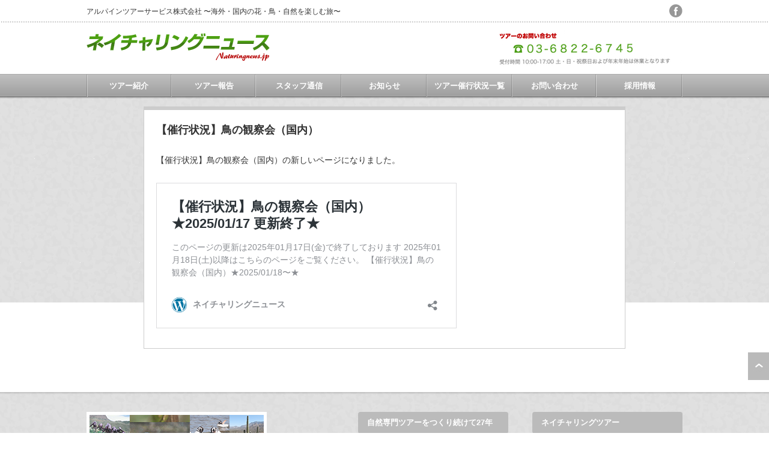

--- FILE ---
content_type: text/html; charset=UTF-8
request_url: https://www.naturingnews.jp/?page_id=16412
body_size: 39289
content:
<!DOCTYPE html PUBLIC "-//W3C//DTD XHTML 1.1//EN" "http://www.w3.org/TR/xhtml11/DTD/xhtml11.dtd">
<!--[if lt IE 9]><html xmlns="http://www.w3.org/1999/xhtml" class="ie"><![endif]-->
<!--[if (gt IE 9)|!(IE)]><!--><html xmlns="http://www.w3.org/1999/xhtml"><!--<![endif]-->
<head profile="http://gmpg.org/xfn/11">
<meta http-equiv="Content-Type" content="text/html; charset=UTF-8" />
<meta http-equiv="X-UA-Compatible" content="IE=edge,chrome=1" />
<meta name="viewport" content="width=device-width" />
<title>【催行状況】鳥の観察会（国内） | ネイチャリングニュース</title>
<meta name="description" content="【催行状況】鳥の観察会（国内）の新しいページになりました。" />
<link rel="alternate" type="application/rss+xml" title="ネイチャリングニュース RSS Feed" href="https://www.naturingnews.jp/?feed=rss2" />
<link rel="alternate" type="application/atom+xml" title="ネイチャリングニュース Atom Feed" href="https://www.naturingnews.jp/?feed=atom" /> 
<link rel="pingback" href="https://www.naturingnews.jp/xmlrpc.php" />


 
<meta name='robots' content='max-image-preview:large' />
		<!-- This site uses the Google Analytics by MonsterInsights plugin v8.13.0 - Using Analytics tracking - https://www.monsterinsights.com/ -->
							<script src="//www.googletagmanager.com/gtag/js?id=UA-72555378-1"  data-cfasync="false" data-wpfc-render="false" type="text/javascript" async></script>
			<script data-cfasync="false" data-wpfc-render="false" type="text/javascript">
				var mi_version = '8.13.0';
				var mi_track_user = true;
				var mi_no_track_reason = '';
				
								var disableStrs = [
															'ga-disable-UA-72555378-1',
									];

				/* Function to detect opted out users */
				function __gtagTrackerIsOptedOut() {
					for (var index = 0; index < disableStrs.length; index++) {
						if (document.cookie.indexOf(disableStrs[index] + '=true') > -1) {
							return true;
						}
					}

					return false;
				}

				/* Disable tracking if the opt-out cookie exists. */
				if (__gtagTrackerIsOptedOut()) {
					for (var index = 0; index < disableStrs.length; index++) {
						window[disableStrs[index]] = true;
					}
				}

				/* Opt-out function */
				function __gtagTrackerOptout() {
					for (var index = 0; index < disableStrs.length; index++) {
						document.cookie = disableStrs[index] + '=true; expires=Thu, 31 Dec 2099 23:59:59 UTC; path=/';
						window[disableStrs[index]] = true;
					}
				}

				if ('undefined' === typeof gaOptout) {
					function gaOptout() {
						__gtagTrackerOptout();
					}
				}
								window.dataLayer = window.dataLayer || [];

				window.MonsterInsightsDualTracker = {
					helpers: {},
					trackers: {},
				};
				if (mi_track_user) {
					function __gtagDataLayer() {
						dataLayer.push(arguments);
					}

					function __gtagTracker(type, name, parameters) {
						if (!parameters) {
							parameters = {};
						}

						if (parameters.send_to) {
							__gtagDataLayer.apply(null, arguments);
							return;
						}

						if (type === 'event') {
							
														parameters.send_to = monsterinsights_frontend.ua;
							__gtagDataLayer(type, name, parameters);
													} else {
							__gtagDataLayer.apply(null, arguments);
						}
					}

					__gtagTracker('js', new Date());
					__gtagTracker('set', {
						'developer_id.dZGIzZG': true,
											});
															__gtagTracker('config', 'UA-72555378-1', {"forceSSL":"true"} );
										window.gtag = __gtagTracker;										(function () {
						/* https://developers.google.com/analytics/devguides/collection/analyticsjs/ */
						/* ga and __gaTracker compatibility shim. */
						var noopfn = function () {
							return null;
						};
						var newtracker = function () {
							return new Tracker();
						};
						var Tracker = function () {
							return null;
						};
						var p = Tracker.prototype;
						p.get = noopfn;
						p.set = noopfn;
						p.send = function () {
							var args = Array.prototype.slice.call(arguments);
							args.unshift('send');
							__gaTracker.apply(null, args);
						};
						var __gaTracker = function () {
							var len = arguments.length;
							if (len === 0) {
								return;
							}
							var f = arguments[len - 1];
							if (typeof f !== 'object' || f === null || typeof f.hitCallback !== 'function') {
								if ('send' === arguments[0]) {
									var hitConverted, hitObject = false, action;
									if ('event' === arguments[1]) {
										if ('undefined' !== typeof arguments[3]) {
											hitObject = {
												'eventAction': arguments[3],
												'eventCategory': arguments[2],
												'eventLabel': arguments[4],
												'value': arguments[5] ? arguments[5] : 1,
											}
										}
									}
									if ('pageview' === arguments[1]) {
										if ('undefined' !== typeof arguments[2]) {
											hitObject = {
												'eventAction': 'page_view',
												'page_path': arguments[2],
											}
										}
									}
									if (typeof arguments[2] === 'object') {
										hitObject = arguments[2];
									}
									if (typeof arguments[5] === 'object') {
										Object.assign(hitObject, arguments[5]);
									}
									if ('undefined' !== typeof arguments[1].hitType) {
										hitObject = arguments[1];
										if ('pageview' === hitObject.hitType) {
											hitObject.eventAction = 'page_view';
										}
									}
									if (hitObject) {
										action = 'timing' === arguments[1].hitType ? 'timing_complete' : hitObject.eventAction;
										hitConverted = mapArgs(hitObject);
										__gtagTracker('event', action, hitConverted);
									}
								}
								return;
							}

							function mapArgs(args) {
								var arg, hit = {};
								var gaMap = {
									'eventCategory': 'event_category',
									'eventAction': 'event_action',
									'eventLabel': 'event_label',
									'eventValue': 'event_value',
									'nonInteraction': 'non_interaction',
									'timingCategory': 'event_category',
									'timingVar': 'name',
									'timingValue': 'value',
									'timingLabel': 'event_label',
									'page': 'page_path',
									'location': 'page_location',
									'title': 'page_title',
								};
								for (arg in args) {
																		if (!(!args.hasOwnProperty(arg) || !gaMap.hasOwnProperty(arg))) {
										hit[gaMap[arg]] = args[arg];
									} else {
										hit[arg] = args[arg];
									}
								}
								return hit;
							}

							try {
								f.hitCallback();
							} catch (ex) {
							}
						};
						__gaTracker.create = newtracker;
						__gaTracker.getByName = newtracker;
						__gaTracker.getAll = function () {
							return [];
						};
						__gaTracker.remove = noopfn;
						__gaTracker.loaded = true;
						window['__gaTracker'] = __gaTracker;
					})();
									} else {
										console.log("");
					(function () {
						function __gtagTracker() {
							return null;
						}

						window['__gtagTracker'] = __gtagTracker;
						window['gtag'] = __gtagTracker;
					})();
									}
			</script>
				<!-- / Google Analytics by MonsterInsights -->
		<script type="text/javascript">
window._wpemojiSettings = {"baseUrl":"https:\/\/s.w.org\/images\/core\/emoji\/14.0.0\/72x72\/","ext":".png","svgUrl":"https:\/\/s.w.org\/images\/core\/emoji\/14.0.0\/svg\/","svgExt":".svg","source":{"concatemoji":"https:\/\/www.naturingnews.jp\/wp-includes\/js\/wp-emoji-release.min.js?ver=6.1.9"}};
/*! This file is auto-generated */
!function(e,a,t){var n,r,o,i=a.createElement("canvas"),p=i.getContext&&i.getContext("2d");function s(e,t){var a=String.fromCharCode,e=(p.clearRect(0,0,i.width,i.height),p.fillText(a.apply(this,e),0,0),i.toDataURL());return p.clearRect(0,0,i.width,i.height),p.fillText(a.apply(this,t),0,0),e===i.toDataURL()}function c(e){var t=a.createElement("script");t.src=e,t.defer=t.type="text/javascript",a.getElementsByTagName("head")[0].appendChild(t)}for(o=Array("flag","emoji"),t.supports={everything:!0,everythingExceptFlag:!0},r=0;r<o.length;r++)t.supports[o[r]]=function(e){if(p&&p.fillText)switch(p.textBaseline="top",p.font="600 32px Arial",e){case"flag":return s([127987,65039,8205,9895,65039],[127987,65039,8203,9895,65039])?!1:!s([55356,56826,55356,56819],[55356,56826,8203,55356,56819])&&!s([55356,57332,56128,56423,56128,56418,56128,56421,56128,56430,56128,56423,56128,56447],[55356,57332,8203,56128,56423,8203,56128,56418,8203,56128,56421,8203,56128,56430,8203,56128,56423,8203,56128,56447]);case"emoji":return!s([129777,127995,8205,129778,127999],[129777,127995,8203,129778,127999])}return!1}(o[r]),t.supports.everything=t.supports.everything&&t.supports[o[r]],"flag"!==o[r]&&(t.supports.everythingExceptFlag=t.supports.everythingExceptFlag&&t.supports[o[r]]);t.supports.everythingExceptFlag=t.supports.everythingExceptFlag&&!t.supports.flag,t.DOMReady=!1,t.readyCallback=function(){t.DOMReady=!0},t.supports.everything||(n=function(){t.readyCallback()},a.addEventListener?(a.addEventListener("DOMContentLoaded",n,!1),e.addEventListener("load",n,!1)):(e.attachEvent("onload",n),a.attachEvent("onreadystatechange",function(){"complete"===a.readyState&&t.readyCallback()})),(e=t.source||{}).concatemoji?c(e.concatemoji):e.wpemoji&&e.twemoji&&(c(e.twemoji),c(e.wpemoji)))}(window,document,window._wpemojiSettings);
</script>
<style type="text/css">
img.wp-smiley,
img.emoji {
	display: inline !important;
	border: none !important;
	box-shadow: none !important;
	height: 1em !important;
	width: 1em !important;
	margin: 0 0.07em !important;
	vertical-align: -0.1em !important;
	background: none !important;
	padding: 0 !important;
}
</style>
	<link rel='stylesheet' id='wp-block-library-css' href='https://www.naturingnews.jp/wp-includes/css/dist/block-library/style.min.css?ver=6.1.9' type='text/css' media='all' />
<link rel='stylesheet' id='classic-theme-styles-css' href='https://www.naturingnews.jp/wp-includes/css/classic-themes.min.css?ver=1' type='text/css' media='all' />
<style id='global-styles-inline-css' type='text/css'>
body{--wp--preset--color--black: #000000;--wp--preset--color--cyan-bluish-gray: #abb8c3;--wp--preset--color--white: #ffffff;--wp--preset--color--pale-pink: #f78da7;--wp--preset--color--vivid-red: #cf2e2e;--wp--preset--color--luminous-vivid-orange: #ff6900;--wp--preset--color--luminous-vivid-amber: #fcb900;--wp--preset--color--light-green-cyan: #7bdcb5;--wp--preset--color--vivid-green-cyan: #00d084;--wp--preset--color--pale-cyan-blue: #8ed1fc;--wp--preset--color--vivid-cyan-blue: #0693e3;--wp--preset--color--vivid-purple: #9b51e0;--wp--preset--gradient--vivid-cyan-blue-to-vivid-purple: linear-gradient(135deg,rgba(6,147,227,1) 0%,rgb(155,81,224) 100%);--wp--preset--gradient--light-green-cyan-to-vivid-green-cyan: linear-gradient(135deg,rgb(122,220,180) 0%,rgb(0,208,130) 100%);--wp--preset--gradient--luminous-vivid-amber-to-luminous-vivid-orange: linear-gradient(135deg,rgba(252,185,0,1) 0%,rgba(255,105,0,1) 100%);--wp--preset--gradient--luminous-vivid-orange-to-vivid-red: linear-gradient(135deg,rgba(255,105,0,1) 0%,rgb(207,46,46) 100%);--wp--preset--gradient--very-light-gray-to-cyan-bluish-gray: linear-gradient(135deg,rgb(238,238,238) 0%,rgb(169,184,195) 100%);--wp--preset--gradient--cool-to-warm-spectrum: linear-gradient(135deg,rgb(74,234,220) 0%,rgb(151,120,209) 20%,rgb(207,42,186) 40%,rgb(238,44,130) 60%,rgb(251,105,98) 80%,rgb(254,248,76) 100%);--wp--preset--gradient--blush-light-purple: linear-gradient(135deg,rgb(255,206,236) 0%,rgb(152,150,240) 100%);--wp--preset--gradient--blush-bordeaux: linear-gradient(135deg,rgb(254,205,165) 0%,rgb(254,45,45) 50%,rgb(107,0,62) 100%);--wp--preset--gradient--luminous-dusk: linear-gradient(135deg,rgb(255,203,112) 0%,rgb(199,81,192) 50%,rgb(65,88,208) 100%);--wp--preset--gradient--pale-ocean: linear-gradient(135deg,rgb(255,245,203) 0%,rgb(182,227,212) 50%,rgb(51,167,181) 100%);--wp--preset--gradient--electric-grass: linear-gradient(135deg,rgb(202,248,128) 0%,rgb(113,206,126) 100%);--wp--preset--gradient--midnight: linear-gradient(135deg,rgb(2,3,129) 0%,rgb(40,116,252) 100%);--wp--preset--duotone--dark-grayscale: url('#wp-duotone-dark-grayscale');--wp--preset--duotone--grayscale: url('#wp-duotone-grayscale');--wp--preset--duotone--purple-yellow: url('#wp-duotone-purple-yellow');--wp--preset--duotone--blue-red: url('#wp-duotone-blue-red');--wp--preset--duotone--midnight: url('#wp-duotone-midnight');--wp--preset--duotone--magenta-yellow: url('#wp-duotone-magenta-yellow');--wp--preset--duotone--purple-green: url('#wp-duotone-purple-green');--wp--preset--duotone--blue-orange: url('#wp-duotone-blue-orange');--wp--preset--font-size--small: 13px;--wp--preset--font-size--medium: 20px;--wp--preset--font-size--large: 36px;--wp--preset--font-size--x-large: 42px;--wp--preset--spacing--20: 0.44rem;--wp--preset--spacing--30: 0.67rem;--wp--preset--spacing--40: 1rem;--wp--preset--spacing--50: 1.5rem;--wp--preset--spacing--60: 2.25rem;--wp--preset--spacing--70: 3.38rem;--wp--preset--spacing--80: 5.06rem;}:where(.is-layout-flex){gap: 0.5em;}body .is-layout-flow > .alignleft{float: left;margin-inline-start: 0;margin-inline-end: 2em;}body .is-layout-flow > .alignright{float: right;margin-inline-start: 2em;margin-inline-end: 0;}body .is-layout-flow > .aligncenter{margin-left: auto !important;margin-right: auto !important;}body .is-layout-constrained > .alignleft{float: left;margin-inline-start: 0;margin-inline-end: 2em;}body .is-layout-constrained > .alignright{float: right;margin-inline-start: 2em;margin-inline-end: 0;}body .is-layout-constrained > .aligncenter{margin-left: auto !important;margin-right: auto !important;}body .is-layout-constrained > :where(:not(.alignleft):not(.alignright):not(.alignfull)){max-width: var(--wp--style--global--content-size);margin-left: auto !important;margin-right: auto !important;}body .is-layout-constrained > .alignwide{max-width: var(--wp--style--global--wide-size);}body .is-layout-flex{display: flex;}body .is-layout-flex{flex-wrap: wrap;align-items: center;}body .is-layout-flex > *{margin: 0;}:where(.wp-block-columns.is-layout-flex){gap: 2em;}.has-black-color{color: var(--wp--preset--color--black) !important;}.has-cyan-bluish-gray-color{color: var(--wp--preset--color--cyan-bluish-gray) !important;}.has-white-color{color: var(--wp--preset--color--white) !important;}.has-pale-pink-color{color: var(--wp--preset--color--pale-pink) !important;}.has-vivid-red-color{color: var(--wp--preset--color--vivid-red) !important;}.has-luminous-vivid-orange-color{color: var(--wp--preset--color--luminous-vivid-orange) !important;}.has-luminous-vivid-amber-color{color: var(--wp--preset--color--luminous-vivid-amber) !important;}.has-light-green-cyan-color{color: var(--wp--preset--color--light-green-cyan) !important;}.has-vivid-green-cyan-color{color: var(--wp--preset--color--vivid-green-cyan) !important;}.has-pale-cyan-blue-color{color: var(--wp--preset--color--pale-cyan-blue) !important;}.has-vivid-cyan-blue-color{color: var(--wp--preset--color--vivid-cyan-blue) !important;}.has-vivid-purple-color{color: var(--wp--preset--color--vivid-purple) !important;}.has-black-background-color{background-color: var(--wp--preset--color--black) !important;}.has-cyan-bluish-gray-background-color{background-color: var(--wp--preset--color--cyan-bluish-gray) !important;}.has-white-background-color{background-color: var(--wp--preset--color--white) !important;}.has-pale-pink-background-color{background-color: var(--wp--preset--color--pale-pink) !important;}.has-vivid-red-background-color{background-color: var(--wp--preset--color--vivid-red) !important;}.has-luminous-vivid-orange-background-color{background-color: var(--wp--preset--color--luminous-vivid-orange) !important;}.has-luminous-vivid-amber-background-color{background-color: var(--wp--preset--color--luminous-vivid-amber) !important;}.has-light-green-cyan-background-color{background-color: var(--wp--preset--color--light-green-cyan) !important;}.has-vivid-green-cyan-background-color{background-color: var(--wp--preset--color--vivid-green-cyan) !important;}.has-pale-cyan-blue-background-color{background-color: var(--wp--preset--color--pale-cyan-blue) !important;}.has-vivid-cyan-blue-background-color{background-color: var(--wp--preset--color--vivid-cyan-blue) !important;}.has-vivid-purple-background-color{background-color: var(--wp--preset--color--vivid-purple) !important;}.has-black-border-color{border-color: var(--wp--preset--color--black) !important;}.has-cyan-bluish-gray-border-color{border-color: var(--wp--preset--color--cyan-bluish-gray) !important;}.has-white-border-color{border-color: var(--wp--preset--color--white) !important;}.has-pale-pink-border-color{border-color: var(--wp--preset--color--pale-pink) !important;}.has-vivid-red-border-color{border-color: var(--wp--preset--color--vivid-red) !important;}.has-luminous-vivid-orange-border-color{border-color: var(--wp--preset--color--luminous-vivid-orange) !important;}.has-luminous-vivid-amber-border-color{border-color: var(--wp--preset--color--luminous-vivid-amber) !important;}.has-light-green-cyan-border-color{border-color: var(--wp--preset--color--light-green-cyan) !important;}.has-vivid-green-cyan-border-color{border-color: var(--wp--preset--color--vivid-green-cyan) !important;}.has-pale-cyan-blue-border-color{border-color: var(--wp--preset--color--pale-cyan-blue) !important;}.has-vivid-cyan-blue-border-color{border-color: var(--wp--preset--color--vivid-cyan-blue) !important;}.has-vivid-purple-border-color{border-color: var(--wp--preset--color--vivid-purple) !important;}.has-vivid-cyan-blue-to-vivid-purple-gradient-background{background: var(--wp--preset--gradient--vivid-cyan-blue-to-vivid-purple) !important;}.has-light-green-cyan-to-vivid-green-cyan-gradient-background{background: var(--wp--preset--gradient--light-green-cyan-to-vivid-green-cyan) !important;}.has-luminous-vivid-amber-to-luminous-vivid-orange-gradient-background{background: var(--wp--preset--gradient--luminous-vivid-amber-to-luminous-vivid-orange) !important;}.has-luminous-vivid-orange-to-vivid-red-gradient-background{background: var(--wp--preset--gradient--luminous-vivid-orange-to-vivid-red) !important;}.has-very-light-gray-to-cyan-bluish-gray-gradient-background{background: var(--wp--preset--gradient--very-light-gray-to-cyan-bluish-gray) !important;}.has-cool-to-warm-spectrum-gradient-background{background: var(--wp--preset--gradient--cool-to-warm-spectrum) !important;}.has-blush-light-purple-gradient-background{background: var(--wp--preset--gradient--blush-light-purple) !important;}.has-blush-bordeaux-gradient-background{background: var(--wp--preset--gradient--blush-bordeaux) !important;}.has-luminous-dusk-gradient-background{background: var(--wp--preset--gradient--luminous-dusk) !important;}.has-pale-ocean-gradient-background{background: var(--wp--preset--gradient--pale-ocean) !important;}.has-electric-grass-gradient-background{background: var(--wp--preset--gradient--electric-grass) !important;}.has-midnight-gradient-background{background: var(--wp--preset--gradient--midnight) !important;}.has-small-font-size{font-size: var(--wp--preset--font-size--small) !important;}.has-medium-font-size{font-size: var(--wp--preset--font-size--medium) !important;}.has-large-font-size{font-size: var(--wp--preset--font-size--large) !important;}.has-x-large-font-size{font-size: var(--wp--preset--font-size--x-large) !important;}
.wp-block-navigation a:where(:not(.wp-element-button)){color: inherit;}
:where(.wp-block-columns.is-layout-flex){gap: 2em;}
.wp-block-pullquote{font-size: 1.5em;line-height: 1.6;}
</style>
<link rel='stylesheet' id='contact-form-7-css' href='https://www.naturingnews.jp/wp-content/plugins/contact-form-7/includes/css/styles.css?ver=5.7.4' type='text/css' media='all' />
<link rel='stylesheet' id='parent-style-css' href='https://www.naturingnews.jp/wp-content/themes/an_tcd014/style.css?ver=6.1.9' type='text/css' media='all' />
<link rel='stylesheet' id='child-style-css' href='https://www.naturingnews.jp/wp-content/themes/an_tcd014_child/style.css?ver=6.1.9' type='text/css' media='all' />
<script type='text/javascript' src='https://www.naturingnews.jp/wp-includes/js/jquery/jquery.min.js?ver=3.6.1' id='jquery-core-js'></script>
<script type='text/javascript' src='https://www.naturingnews.jp/wp-includes/js/jquery/jquery-migrate.min.js?ver=3.3.2' id='jquery-migrate-js'></script>
<script type='text/javascript' src='https://www.naturingnews.jp/wp-content/plugins/google-analytics-for-wordpress/assets/js/frontend-gtag.min.js?ver=8.13.0' id='monsterinsights-frontend-script-js'></script>
<script data-cfasync="false" data-wpfc-render="false" type="text/javascript" id='monsterinsights-frontend-script-js-extra'>/* <![CDATA[ */
var monsterinsights_frontend = {"js_events_tracking":"true","download_extensions":"doc,pdf,ppt,zip,xls,docx,pptx,xlsx","inbound_paths":"[]","home_url":"https:\/\/www.naturingnews.jp","hash_tracking":"false","ua":"UA-72555378-1","v4_id":""};/* ]]> */
</script>
<link rel="https://api.w.org/" href="https://www.naturingnews.jp/index.php?rest_route=/" /><link rel="alternate" type="application/json" href="https://www.naturingnews.jp/index.php?rest_route=/wp/v2/pages/16412" /><link rel="canonical" href="https://www.naturingnews.jp/?page_id=16412" />
<link rel='shortlink' href='https://www.naturingnews.jp/?p=16412' />
<link rel="alternate" type="application/json+oembed" href="https://www.naturingnews.jp/index.php?rest_route=%2Foembed%2F1.0%2Fembed&#038;url=https%3A%2F%2Fwww.naturingnews.jp%2F%3Fpage_id%3D16412" />
<link rel="alternate" type="text/xml+oembed" href="https://www.naturingnews.jp/index.php?rest_route=%2Foembed%2F1.0%2Fembed&#038;url=https%3A%2F%2Fwww.naturingnews.jp%2F%3Fpage_id%3D16412&#038;format=xml" />


<link rel="stylesheet" href="https://www.naturingnews.jp/wp-content/themes/an_tcd014/style.css?ver=1.0" type="text/css" />
<link rel="stylesheet" href="https://www.naturingnews.jp/wp-content/themes/an_tcd014/comment-style.css?ver=1.0" type="text/css" />

<link rel="stylesheet" media="screen and (min-width:641px)" href="https://www.naturingnews.jp/wp-content/themes/an_tcd014/style_pc.css?ver=1.0" type="text/css" />
<link rel="stylesheet" media="screen and (max-width:640px)" href="https://www.naturingnews.jp/wp-content/themes/an_tcd014/style_sp.css?ver=1.0" type="text/css" />

<link rel="stylesheet" href="https://www.naturingnews.jp/wp-content/themes/an_tcd014_child/japanese.css?ver=1.0" type="text/css" />

<script type="text/javascript" src="https://www.naturingnews.jp/wp-content/themes/an_tcd014/js/jscript.js?ver=1.0"></script>
<script type="text/javascript" src="https://www.naturingnews.jp/wp-content/themes/an_tcd014/js/scroll.js?ver=1.0"></script>
<script type="text/javascript" src="https://www.naturingnews.jp/wp-content/themes/an_tcd014/js/comment.js?ver=1.0"></script>
<script type="text/javascript" src="https://www.naturingnews.jp/wp-content/themes/an_tcd014/js/rollover.js?ver=1.0"></script>
<!--[if lt IE 9]>
<link id="stylesheet" rel="stylesheet" href="https://www.naturingnews.jp/wp-content/themes/an_tcd014/style_pc.css?ver=1.0" type="text/css" />
<script type="text/javascript" src="https://www.naturingnews.jp/wp-content/themes/an_tcd014/js/ie.js?ver=1.0"></script>
<![endif]-->

<!--[if IE 7]>
<link rel="stylesheet" href="https://www.naturingnews.jp/wp-content/themes/an_tcd014/ie7.css?ver=1.0" type="text/css" />
<![endif]-->

<style type="text/css">
body { font-size:14px; }

a
 { color:#3F7985; }

a:hover, #related_post .title a:hover, #previous_next_post a:hover, .page_navi p.back a:hover:hover, #post_list .title a:hover,
 .recommend_gallery .title a:hover, .recommend_gallery a.link:hover, #logo_text a:hover, #footer_logo_text a:hover
 { color:#003D53; }

#wp-calendar td a:hover, #wp-calendar #prev a:hover, #wp-calendar #next a:hover, .page_navi a:hover, #submit_comment:hover
 { background:#3F7985; }

#guest_info input:focus, #comment_textarea textarea:focus, #submit_comment:hover
 { border:1px solid #3F7985; }

#return_top:hover {  background-color:#3F7985; }

</style>

</head>
<body class=" default">

 <div id="header" class="clearfix">

  <!-- site description -->
  <h1 id="site_description">アルパインツアーサービス株式会社 〜海外・国内の花・鳥・自然を楽しむ旅〜</h1>

  <!-- logo -->
  <h2 id="logo" style="top:55px; left:0px;">
<a href="https://www.naturingnews.jp/" title="ネイチャリングニュース" data-label="ネイチャリングニュース">
<img src="https://www.naturingnews.jp/wp-content/uploads/tcd-w/logo.png" alt="ネイチャリングニュース" title="ネイチャリングニュース" />
</a>
</h2>
  <!-- social button -->
    <ul id="social_link" class="clearfix">
            <li><a class="target_blank" href="https://goo.gl/C4nbno"><img class="rollover" src="https://www.naturingnews.jp/wp-content/themes/an_tcd014/img/header/facebook.png" alt="facebook" title="facebook" /></a></li>
     </ul>
  
  <!-- global menu -->
    <a href="#" class="menu_button">menu</a>
  <div id="global_menu" class="clearfix">
   <ul id="menu-%e3%83%a1%e3%83%8b%e3%83%a5%e3%83%bc" class="menu"><li id="menu-item-82" class="menu-item menu-item-type-taxonomy menu-item-object-category menu-item-has-children menu-item-82"><a href="https://www.naturingnews.jp/?cat=2">ツアー紹介</a>
<ul class="sub-menu">
	<li id="menu-item-84" class="menu-item menu-item-type-taxonomy menu-item-object-category menu-item-84"><a href="https://www.naturingnews.jp/?cat=4">海外の鳥</a></li>
	<li id="menu-item-83" class="menu-item menu-item-type-taxonomy menu-item-object-category menu-item-83"><a href="https://www.naturingnews.jp/?cat=3">海外の花</a></li>
	<li id="menu-item-85" class="menu-item menu-item-type-taxonomy menu-item-object-category menu-item-85"><a href="https://www.naturingnews.jp/?cat=5">海外 国内の自然 動物</a></li>
	<li id="menu-item-86" class="menu-item menu-item-type-taxonomy menu-item-object-category menu-item-86"><a href="https://www.naturingnews.jp/?cat=6">花の観察会（国内）</a></li>
	<li id="menu-item-87" class="menu-item menu-item-type-taxonomy menu-item-object-category menu-item-has-children menu-item-87"><a href="https://www.naturingnews.jp/?cat=7">鳥の観察会（国内）</a>
	<ul class="sub-menu">
		<li id="menu-item-486" class="menu-item menu-item-type-taxonomy menu-item-object-category menu-item-486"><a href="https://www.naturingnews.jp/?cat=39">1月〜4月出発</a></li>
		<li id="menu-item-491" class="menu-item menu-item-type-taxonomy menu-item-object-category menu-item-491"><a href="https://www.naturingnews.jp/?cat=44">5月〜6月出発</a></li>
		<li id="menu-item-488" class="menu-item menu-item-type-taxonomy menu-item-object-category menu-item-488"><a href="https://www.naturingnews.jp/?cat=41">7月〜10月出発</a></li>
		<li id="menu-item-489" class="menu-item menu-item-type-taxonomy menu-item-object-category menu-item-489"><a href="https://www.naturingnews.jp/?cat=42">11月〜12月出発（ツアー紹介）</a></li>
	</ul>
</li>
</ul>
</li>
<li id="menu-item-3146" class="menu-item menu-item-type-taxonomy menu-item-object-category menu-item-has-children menu-item-3146"><a href="https://www.naturingnews.jp/?cat=15">ツアー報告</a>
<ul class="sub-menu">
	<li id="menu-item-3151" class="menu-item menu-item-type-taxonomy menu-item-object-category menu-item-3151"><a href="https://www.naturingnews.jp/?cat=53">海外の鳥</a></li>
	<li id="menu-item-3150" class="menu-item menu-item-type-taxonomy menu-item-object-category menu-item-3150"><a href="https://www.naturingnews.jp/?cat=54">海外の花</a></li>
	<li id="menu-item-3149" class="menu-item menu-item-type-taxonomy menu-item-object-category menu-item-3149"><a href="https://www.naturingnews.jp/?cat=55">海外の自然・動物</a></li>
	<li id="menu-item-3147" class="menu-item menu-item-type-taxonomy menu-item-object-category menu-item-3147"><a href="https://www.naturingnews.jp/?cat=56">花の観察会（国内）</a></li>
	<li id="menu-item-3148" class="menu-item menu-item-type-taxonomy menu-item-object-category menu-item-3148"><a href="https://www.naturingnews.jp/?cat=57">鳥の観察会（国内）</a></li>
</ul>
</li>
<li id="menu-item-94" class="menu-item menu-item-type-taxonomy menu-item-object-category menu-item-has-children menu-item-94"><a href="https://www.naturingnews.jp/?cat=14">スタッフ通信</a>
<ul class="sub-menu">
	<li id="menu-item-96" class="menu-item menu-item-type-taxonomy menu-item-object-category menu-item-96"><a href="https://www.naturingnews.jp/?cat=19">スタッフ紹介</a></li>
	<li id="menu-item-7487" class="menu-item menu-item-type-taxonomy menu-item-object-category menu-item-7487"><a href="https://www.naturingnews.jp/?cat=63">1. 石田光史の記事</a></li>
	<li id="menu-item-7486" class="menu-item menu-item-type-taxonomy menu-item-object-category menu-item-7486"><a href="https://www.naturingnews.jp/?cat=64">2. 田仲謙介の記事</a></li>
	<li id="menu-item-7494" class="menu-item menu-item-type-taxonomy menu-item-object-category menu-item-7494"><a href="https://www.naturingnews.jp/?cat=67">3. 宮島 仁の記事</a></li>
</ul>
</li>
<li id="menu-item-95" class="menu-item menu-item-type-taxonomy menu-item-object-category menu-item-has-children menu-item-95"><a href="https://www.naturingnews.jp/?cat=18">お知らせ</a>
<ul class="sub-menu">
	<li id="menu-item-100" class="menu-item menu-item-type-taxonomy menu-item-object-category menu-item-100"><a href="https://www.naturingnews.jp/?cat=20">イベント案内</a></li>
	<li id="menu-item-97" class="menu-item menu-item-type-taxonomy menu-item-object-category menu-item-97"><a href="https://www.naturingnews.jp/?cat=16">ツアーのお誘い</a></li>
	<li id="menu-item-99" class="menu-item menu-item-type-taxonomy menu-item-object-category menu-item-99"><a href="https://www.naturingnews.jp/?cat=17">書籍記事紹介</a></li>
</ul>
</li>
<li id="menu-item-593" class="menu-item menu-item-type-post_type menu-item-object-page menu-item-has-children menu-item-593"><a href="https://www.naturingnews.jp/?page_id=566">ツアー催行状況一覧</a>
<ul class="sub-menu">
	<li id="menu-item-562" class="menu-item menu-item-type-post_type menu-item-object-page menu-item-562"><a href="https://www.naturingnews.jp/?page_id=537">海外の鳥</a></li>
	<li id="menu-item-561" class="menu-item menu-item-type-post_type menu-item-object-page menu-item-561"><a href="https://www.naturingnews.jp/?page_id=530">海外の花</a></li>
	<li id="menu-item-560" class="menu-item menu-item-type-post_type menu-item-object-page menu-item-560"><a href="https://www.naturingnews.jp/?page_id=522">海外 国内の自然 動物</a></li>
	<li id="menu-item-563" class="menu-item menu-item-type-post_type menu-item-object-page menu-item-563"><a href="https://www.naturingnews.jp/?page_id=547">花の観察会（国内）</a></li>
	<li id="menu-item-47570" class="menu-item menu-item-type-post_type menu-item-object-page menu-item-47570"><a href="https://www.naturingnews.jp/?page_id=47563">鳥の観察会（国内）</a></li>
</ul>
</li>
<li id="menu-item-596" class="menu-item menu-item-type-post_type menu-item-object-page menu-item-has-children menu-item-596"><a href="https://www.naturingnews.jp/?page_id=257">お問い合わせ</a>
<ul class="sub-menu">
	<li id="menu-item-117" class="menu-item menu-item-type-post_type menu-item-object-page menu-item-117"><a href="https://www.naturingnews.jp/?page_id=109">お問い合わせ</a></li>
	<li id="menu-item-116" class="menu-item menu-item-type-post_type menu-item-object-page menu-item-116"><a href="https://www.naturingnews.jp/?page_id=111">お問い合わせ（電話）</a></li>
	<li id="menu-item-118" class="menu-item menu-item-type-post_type menu-item-object-page menu-item-118"><a href="https://www.naturingnews.jp/?page_id=107">カタログ請求</a></li>
	<li id="menu-item-272" class="menu-item menu-item-type-post_type menu-item-object-page menu-item-272"><a href="https://www.naturingnews.jp/?page_id=270">イベントのお申込み</a></li>
	<li id="menu-item-591" class="menu-item menu-item-type-post_type menu-item-object-page menu-item-591"><a href="https://www.naturingnews.jp/?page_id=407">鳥の観察会：仮予約</a></li>
	<li id="menu-item-7515" class="menu-item menu-item-type-post_type menu-item-object-page menu-item-7515"><a href="https://www.naturingnews.jp/?page_id=2265">花の観察会：仮予約</a></li>
	<li id="menu-item-7516" class="menu-item menu-item-type-post_type menu-item-object-page menu-item-7516"><a href="https://www.naturingnews.jp/?page_id=7474">ネイチャリングツアー：仮予約</a></li>
	<li id="menu-item-884" class="menu-item menu-item-type-post_type menu-item-object-page menu-item-has-children menu-item-884"><a href="https://www.naturingnews.jp/?page_id=878">よくあるご質問</a>
	<ul class="sub-menu">
		<li id="menu-item-115" class="menu-item menu-item-type-post_type menu-item-object-page menu-item-115"><a href="https://www.naturingnews.jp/?page_id=113">海外ツアー向け</a></li>
		<li id="menu-item-885" class="menu-item menu-item-type-post_type menu-item-object-page menu-item-885"><a href="https://www.naturingnews.jp/?page_id=881">花の観察会向け</a></li>
	</ul>
</li>
</ul>
</li>
<li id="menu-item-16671" class="menu-item menu-item-type-post_type menu-item-object-page menu-item-16671"><a href="https://www.naturingnews.jp/?page_id=16653">採用情報</a></li>
</ul>  </div>
  
  <!-- banner -->
      <div id="header_banner">
     <a href="" class="target_blank"><img src="https://www.naturingnews.jp/wp-content/uploads/tcd-w/headerad2.jpg" alt="" title="" /></a>
    </div>
    
 </div><!-- END #header -->

 <div id="contents" class="clearfix">

  <!-- smartphone banner -->
  

<div id="main_col2">

 
 <div class="post" id="page">
  <h2 class="page_headline">【催行状況】鳥の観察会（国内）</h2>
  <p>【催行状況】鳥の観察会（国内）の新しいページになりました。</p>
<blockquote class="wp-embedded-content" data-secret="rdcgabUMe6"><p><a href="https://www.naturingnews.jp/?page_id=43143">【催行状況】鳥の観察会（国内）★2024/01/10〜★</a></p></blockquote>
<p><iframe class="wp-embedded-content" sandbox="allow-scripts" security="restricted" style="position: absolute; clip: rect(1px, 1px, 1px, 1px);" title="&#8220;【催行状況】鳥の観察会（国内）★2024/01/10〜★&#8221; &#8212; ネイチャリングニュース" src="https://www.naturingnews.jp/?page_id=43143&#038;embed=true#?secret=oloCqvfibK#?secret=rdcgabUMe6" data-secret="rdcgabUMe6" width="500" height="282" frameborder="0" marginwidth="0" marginheight="0" scrolling="no"></iframe></p>
   </div><!-- END .post -->

 
</div><!-- END #main_col -->


  <!-- smartphone banner -->
  
 </div><!-- END #contents -->

 <a id="return_top" href="#header">ページ上部へ戻る</a>

 
  <div id="footer_top_area_wrap">
  <div id="footer_top_area" class="clearfix">

   <!-- banner -->
      <div id="footer_banner">
       <a href="https://www.naturingnews.jp/?cat=15" class="target_blank"><img src="https://www.naturingnews.jp/wp-content/uploads/tcd-w/footerad_2.png" alt="" title="" /></a>
      </div>
   
      <div id="footer_widget" class="clearfix">
    <div class="footer_widget clearfix widget_text" id="text-2">
<h3 class="footer_headline">自然専門ツアーをつくり続けて27年</h3>
			<div class="textwidget">１９８８年、自然観察を目的とした私たちの最初の海外ツアーが出発しました。ツアーの実現には「いつどこに行ったら何が見られるのか｣、この情報が最も重要ですが、正確に情報を得るのは難しいものです。年間１０本程度のツアーからスタートしましたが、世界各国のバードガイドや植物の専門家とのつながりができ、年間約１２０コースまで海外ツアーの幅が広がりました。今では国内の花の観察会、鳥の観察会のツアーもあり、たいへんご好評いただいております。お客様の｢見たことのないものを見たい！｣という思いに支えられて、ツアーを企画しています。</div>
		</div>
<div class="footer_widget clearfix widget_nav_menu" id="nav_menu-2">
<h3 class="footer_headline">ネイチャリングツアー</h3>
<div class="menu-%e3%83%aa%e3%83%b3%e3%82%af-container"><ul id="menu-%e3%83%aa%e3%83%b3%e3%82%af" class="menu"><li id="menu-item-2174" class="menu-item menu-item-type-custom menu-item-object-custom menu-item-2174"><a href="https://www.naturingnews.jp/?page_id=168">旅行企画・実施：アルパインツアーサービス株式会社</a></li>
<li id="menu-item-1003" class="menu-item menu-item-type-custom menu-item-object-custom menu-item-home menu-item-1003"><a href="https://www.naturingnews.jp/">国内・海外の登山ツアー、トレッキングツアー、ハイキング、ロングトレイルはこちら</a></li>
<li id="menu-item-170" class="menu-item menu-item-type-post_type menu-item-object-page menu-item-170"><a href="https://www.naturingnews.jp/?page_id=168">本サイトの運営者</a></li>
</ul></div></div>
   </div>
   
  </div><!-- END #footer_top_area -->
 </div><!-- END #footer_top_area_wrap -->
 
 
 <div id="footer_bottom_area_wrap">
  <div id="footer_bottom_area" class="clearfix">

   <!-- logo -->
      <h3 id="footer_logo_text"><a href="https://www.naturingnews.jp/">ネイチャリングニュース</a></h3>
   
   <!-- global menu -->
   
  </div><!-- END #footer_bottom_area -->
 </div><!-- END #footer_bottom_area_wrap -->


 <!-- copyright -->
 <div id="copyright">
  <p>Copyright &copy;&nbsp; <a href="https://www.naturingnews.jp/">ネイチャリングニュース</a> All rights reserved.</p>
 </div>

<script type='text/javascript' src='https://www.naturingnews.jp/wp-includes/js/comment-reply.min.js?ver=6.1.9' id='comment-reply-js'></script>
<script type='text/javascript' src='https://www.naturingnews.jp/wp-content/plugins/contact-form-7/includes/swv/js/index.js?ver=5.7.4' id='swv-js'></script>
<script type='text/javascript' id='contact-form-7-js-extra'>
/* <![CDATA[ */
var wpcf7 = {"api":{"root":"https:\/\/www.naturingnews.jp\/index.php?rest_route=\/","namespace":"contact-form-7\/v1"}};
/* ]]> */
</script>
<script type='text/javascript' src='https://www.naturingnews.jp/wp-content/plugins/contact-form-7/includes/js/index.js?ver=5.7.4' id='contact-form-7-js'></script>
<script type='text/javascript' src='https://www.naturingnews.jp/wp-includes/js/wp-embed.min.js?ver=6.1.9' id='wp-embed-js'></script>

<script type="text/javascript">
piAId = '730703';
piCId = '1043';
piHostname = 'pi.pardot.com';

(function() {
	function async_load(){
		var s = document.createElement('script'); s.type = 'text/javascript';
		s.src = ('https:' == document.location.protocol ? 'https://pi' : 'http://cdn') + '.pardot.com/pd.js';
		var c = document.getElementsByTagName('script')[0]; c.parentNode.insertBefore(s, c);
	}
	if(window.attachEvent) { window.attachEvent('onload', async_load); }
	else { window.addEventListener('load', async_load, false); }
})();
</script>

</body>
</html>

--- FILE ---
content_type: text/css
request_url: https://www.naturingnews.jp/wp-content/themes/an_tcd014_child/style.css?ver=6.1.9
body_size: 2901
content:
@charset "utf-8";
/* CSS Document */

/*
 Theme Name:   AN TCD014 Child
 Template:     an_tcd014
 Text Domain:  twenty-fifteen-child
 Version:1.0
*/

@import url('../an_tcd014/admin/my_admin.css');


#tourNav ul,li,
#sptourNav ul,li{
	list-style-type:none;
}
#tourNav ul,
#sptourNav ul{
	display:table;
	width:100%;
	margin:0 0 20px 0;
	padding:0;
	table-layout:fixed;
	border-radius:5px;
	border:2px solid #d3e4c2;
	box-sizing:border-box;
}
#tourNav li,
#sptourNav li{
	display:table-cell;
	vertical-align:middle;
	text-align:center;
	border-right:1px solid #d3e4c2;
	box-sizing:border-box;
	margin:0;
	padding:0;
	background: -webkit-gradient(linear, center top, center bottom, from(#d9ffd6), to(#6eb92b));
	background: -webkit-linear-gradient(top, #d9ffd6, #6eb92b);
	background: linear-gradient(to bottom, #d9ffd6, #6eb92b);
}
#tourNav li.navEnd,
#sptourNav li.navEnd{
	border-right:none;
}
#tourNav a,
#sptourNav a{
	width:100%;
	height:100%;
	display:block;
	text-decoration:none;
	color:#333;
	font-weight:bold;
	padding:3px 7px;
	box-sizing:border-box;
}
#tour h4,
#bookinfo h4,
#eventinfo h4,
#sptour h4{
	margin:10px 0 15px 0;
	padding:5px 7px;
	border-top:2px solid #4e9f19;
	background-color:#d3e4c2;
	font-weight:bold;
}
#tour h5,
#bookinfo h5,
#eventinfo h5,
#sptour h5{
	margin:7px 0 0 0;
	padding:0;
	font-size:14px;
	font-weight:bold;
}

#tour table,
#eventinfo table,
#sptour table{
	margin:0 0 20px 0;
	border-collapse:collapse;
	width:100%;
}
#tour th,
#eventinfo th,
#sptour th{
	white-space:nowrap;
}
#tour td,
#eventinfo td,
#sptour td{
	vertical-align:top;
}
#tour a.goOrder:before,
#sptour a.goOrder:before{
	clear:both;
}
#tour a.goOrder,
#sptour a.goOrder{
	display:block;
	width:70%;
	margin:10px auto 25px auto;
	padding:7px 10px;
	text-decoration:none;
	color:#333;
	font-weight:bold;
	background: -webkit-gradient(linear, center top, center bottom, from(#d9ffd6), to(#6eb92b));
	background: -webkit-linear-gradient(top, #d9ffd6, #6eb92b);
	background: linear-gradient(to bottom, #d9ffd6, #6eb92b);
	border:2px solid #d3e4c2;
	border-radius:5px;
	text-align:center;
}
#sptour h5{
	margin:10px 0 0 0;
	padding:5px 7px;
	font-weight:bold;
	position:relative;
	color:#000;
}
#sptour h5:before{
	content:"";
	top:2px;
	left:0;
	width:120px;
	height:25px;
	background:rgba(255,0,0,0.3);
	transform: rotate(-1deg);
	position:absolute;
}
#sptour ol{
	margin:0 0 2em 0;
	padding:5px 0 20px 20px;
}
#sptour ol > li{
	list-style-type:decimal;
	margin:0 0 0 1em;
	padding:0 0 2px 0;
	font-weight:bold;
	color:#f36e33;
}
#tourNotice dl{
	margin:0;
	padding:2px 0;
	overflow:hidden;
}
#tourNotice dt{
	display:block;
	width:2em;
	margin:0;
	padding:0;
	float:left;
}
#tourNotice dd{
	display:block;
	width:calc(100% - 3em);
	width:-webkit-calc(100% - 4em);
	margin:0;
	padding:0 1px 0 0;
	float:left;
}


--- FILE ---
content_type: text/css
request_url: https://www.naturingnews.jp/wp-content/themes/an_tcd014/admin/my_admin.css
body_size: 5891
content:
/* トピックス */
#topics_list { padding:12px 0 0 0; margin:0 0 -15px 0; }
#topics_list label { width:100px; display:inline-block; }
#topics_list input { margin:0 0 7px 0; }
#topics_list li { margin:0 0 20px 0; }

/* 見出し */
.featured_headline { border-bottom:1px dotted #ccc; display:inline-block; padding:0 0 10px 0; margin:0; }
.featured_headline label { margin:0 10px 0 0; }

#my_theme_option { background:#fff; margin:20px 0; border:1px solid #aaa; padding:5px; -moz-border-radius:4px; -khtml-border-radius:4px; -webkit-border-radius:4px; border-radius:4px; }

#my_theme_option p.submit { text-align:center; }
#my_theme_option p.submit input { padding:0px 40px; height:30px; line-height:30px; -moz-border-radius:20px; -khtml-border-radius:20px; -webkit-border-radius:20px; border-radius:20px; }

#theme_tab_wrap { border:1px solid #aaa; margin:0; padding:5px 3px 0; margin:0 0 10px 0; -moz-border-radius:4px; -khtml-border-radius:4px; -webkit-border-radius:4px; border-radius:4px; background:#eee; background: -webkit-gradient(linear, left top, left bottom, from(#fff), to(#eee)); background: -moz-linear-gradient(top, #eee, #ccc); }

#theme_tab { margin:0 0 -1px 0; position:relative; }
#theme_tab li { float:left; margin:0 3px 0 0; }
#theme_tab li a { display:block; text-decoration:none; color:#333; padding:0 12px; text-align:center; background:#eee; height:30px; line-height:33px; border:1px solid #aaa; -moz-border-radius:4px 4px 0 0; -khtml-border-radius:4px 4px 0 0; -webkit-border-radius:4px 4px 0 0; border-radius:4px 4px 0 0; }
#theme_tab li.current a, #theme_tab li.current a:hover { background:#fff; border-color:#aaa; border-bottom:1px solid #fff; color:#333; }
#theme_tab li a:hover { background:#2ed6d0; color:#fff; border-color:#1dafaa; }

.theme_option_field { padding:15px 15px 15px; }
.theme_option_field2 { padding:1px 15px 25px; }
.theme_option_headline { font-size:14px; background:#f2f2f2; margin:0 0 10px 0; padding:10px 10px 8px; -moz-border-radius:4px; -khtml-border-radius:4px; -webkit-border-radius:4px; border-radius:4px; }

.layout_option label { display:block; width:145px; float:left; margin:0 25px 0 0; text-align:center; }
.layout_option label img { display:block; margin:5px 0; }

.sub_box { margin:0 0 30px 0; }
.sub_box h4 { margin:0 0 10px 0; font-size:14px; border-left:4px solid #ccc; background:#fafafa; padding:7px 0 6px 10px; display:block; }

.tab_desc { margin:20px 0 -5px 10px; }

.font_size { ime-mode:disabled; width:30px; }

/* 色 */
#default_color { background:url(color1.gif) no-repeat left top; height:25px; line-height:25px; padding:0 0 0 30px; margin:8px 0 0 0; }
#default_color2 { background:url(color2.gif) no-repeat left top; height:25px; line-height:25px; padding:0 0 0 30px; margin:8px 0 0 0; }
#default_color3 { background:url(color3.gif) no-repeat left top; height:25px; line-height:25px; padding:0 0 0 30px; margin:8px 0 0 0; }
#default_color4 { background:url(color4.gif) no-repeat left top; height:25px; line-height:25px; padding:0 0 0 30px; margin:8px 0 0 0; }


/* 広告バナーの登録 */
.banner_wrapper .banner_headline { background:#f2f2f2; margin:0 0 10px 0; padding:12px 10px 8px; -moz-border-radius:6px 6px 0 0; -khtml-border-radius:6px 6px 0 0; -webkit-border-radius:6px 6px 0 0; border-radius:6px 6px 0 0;
background: -webkit-gradient(linear, left top, left bottom, from(#fff), to(#eee)); background: -moz-linear-gradient(top, #fff, #eee);
border-bottom:1px solid #ccc; }
.banner_wrapper { border:1px solid #ccc; -moz-border-radius:6px; -khtml-border-radius:6px; -webkit-border-radius:6px; border-radius:6px; margin:20px 0px; }
.image_box { margin:0 0 15px 0; }
.upload_banner_button_area { margin:0 0 15px 0; }
.image_box img { display:block; max-width:150px; height:auto; margin:0 0 15px 0; }


/* ロゴ関連 */
.theme_option_field .button_area { padding:20px 0 10px 0; }
.theme_option_field .button_area label { display:block; font-weight:bold; }
.uploaded_logo { padding:10px 20px; margin:0 0 20px 0; text-align:center; background:#aaa; color:#fff; -moz-border-radius:6px; -khtml-border-radius:6px; -webkit-border-radius:6px; border-radius:6px; }
.uploaded_logo h4 { font-size:14px; }
.uploaded_logo .uploaded_logo_image { margin:0 0 15px 0; }
.theme_option_field .hide { display:none; }
.uploaded_logo #resize_button_area { margin:0 0 10px 0; }
#original_logo_size img { width:auto; height:100px; }
.uploaded_logo #dp_logo_to_resize { cursor:crosshair; }
.resize_amount { margin:0 0 15px 0; font-size:14px; }
.resize_amount input { width:40px; }
.resize_amount label { margin:0 10px; }


/* ロゴの位置調整 */
#tcd-w-logo-adjuster{ max-width:992px; height:175px; background:url(header.gif) no-repeat left top; border:1px solid #aaa; position:relative; overflow:hidden; margin:0 0 20px 0; }
#tcd-w-logo-adjuster img { position:absolute; left:0; top:0; cursor:move; border:1px solid #00e0dd; }
#tcd-w-logo-adjuster img.ui-draggable-dragging { opacity: 0.6; -webkit-box-shadow: 0 0 5px rgba(0,0,0,0.7); -moz-box-shadow: 0 0 5px rgba(0,0,0,0.7); box-shadow: 0 0 5px rgba(0,0,0,0.7); border:none; }
#tcd-w-logo-adjuster span{ color:#f00; font-size:16px; }

/* ロゴの位置調整2 */
#tcd-w-logo-adjuster2 { max-width:992px; height:124px; background:url(footer.gif) no-repeat left top; border:1px solid #aaa; position:relative; overflow:hidden; margin:0 0 20px 0; }
#tcd-w-logo-adjuster2 img { position:absolute; left:0; top:0; cursor:move; border:1px solid #00e0dd; }
#tcd-w-logo-adjuster2 img.ui-draggable-dragging { opacity: 0.6; -webkit-box-shadow: 0 0 5px rgba(0,0,0,0.7); -moz-box-shadow: 0 0 5px rgba(0,0,0,0.7); box-shadow: 0 0 5px rgba(0,0,0,0.7); border:none; }
#tcd-w-logo-adjuster2 span { color:#f00; font-size:16px; }

.cf:after { content: "."; display: block; clear: both; height: 0; font-size:0.1em; line-height:0; visibility: hidden; }
.cf { display: inline-block; }
/* exlude MacIE5 \*/
* html .cf { height: 1% }
.cf {display:block;}
/* end MacIE5 */